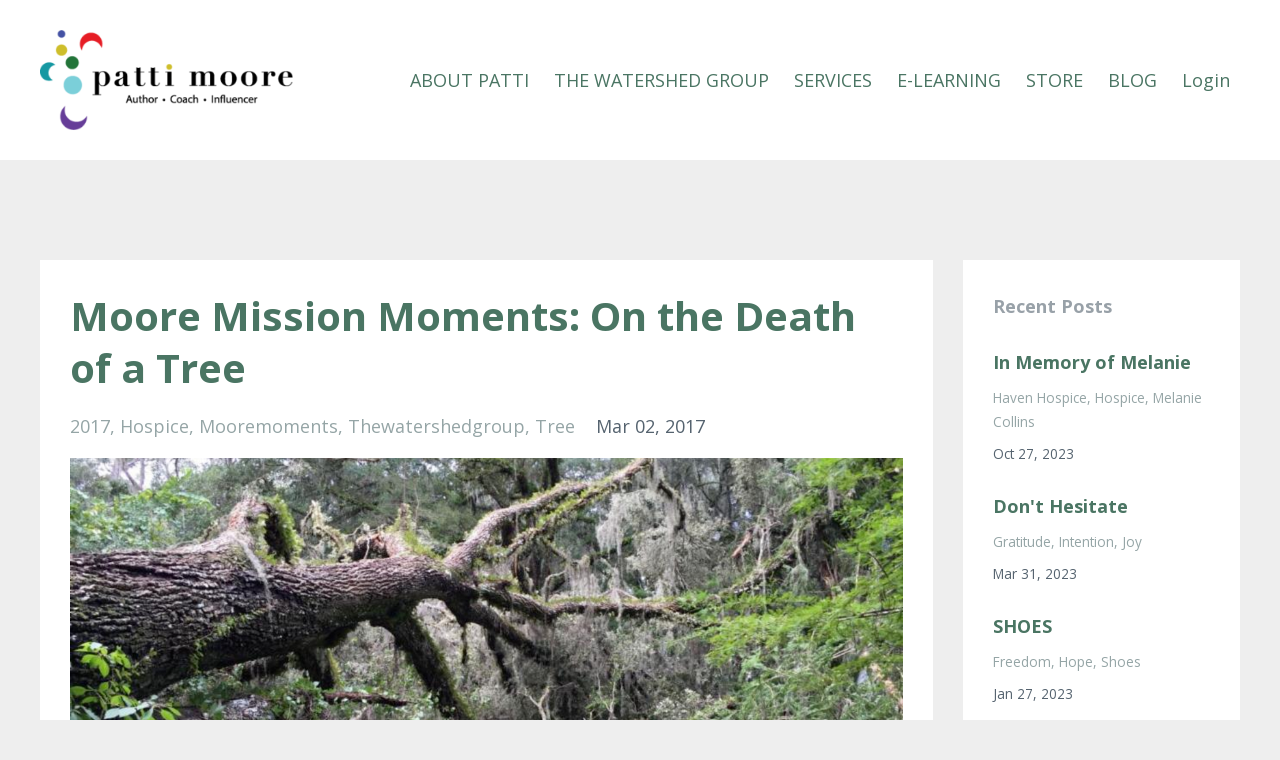

--- FILE ---
content_type: text/html; charset=utf-8
request_url: https://www.pattimoore.com/blog/moore-mission-moments-on-the-death-of-a-tree
body_size: 7439
content:
<!DOCTYPE html>
<html lang="en">
  <head>

    <!-- Title and description ================================================== -->
    
              <meta name="csrf-param" content="authenticity_token">
              <meta name="csrf-token" content="wLZqehFpvJyt66mYJ+lLtR5g1HoRoh5Wi0GEPsBWyDIFtLTWPN2Wdn0nOiU3WXR+fRS1c8tupxZO0vg3qAtLPg==">
            
    <title>
      
        Moore Mission Moments: On the Death of a Tree
      
    </title>
    <meta charset="utf-8" />
    <meta content="IE=edge,chrome=1" http-equiv="X-UA-Compatible">
    <meta name="viewport" content="width=device-width, initial-scale=1, maximum-scale=1, user-scalable=no">
    
      <meta name="description" content="I’ve always loved trees. I loved climbing trees as a kid.  We had our favorite &quot;big tree&quot; where my friends would meet, a giant live oak that had grown up around a telephone pole. (Read more)" />
    

    <!-- Helpers ================================================== -->
    <meta property="og:type" content="website">
<meta property="og:url" content="https://www.pattimoore.com/blog/moore-mission-moments-on-the-death-of-a-tree">
<meta name="twitter:card" content="summary_large_image">

<meta property="og:title" content="Moore Mission Moments: On the Death of a Tree">
<meta name="twitter:title" content="Moore Mission Moments: On the Death of a Tree">


<meta property="og:description" content="I’ve always loved trees. I loved climbing trees as a kid.  We had our favorite &quot;big tree&quot; where my friends would meet, a giant live oak that had grown up around a telephone pole. (Read more)">
<meta name="twitter:description" content="I’ve always loved trees. I loved climbing trees as a kid.  We had our favorite &quot;big tree&quot; where my friends would meet, a giant live oak that had grown up around a telephone pole. (Read more)">


<meta property="og:image" content="https://kajabi-storefronts-production.kajabi-cdn.com/kajabi-storefronts-production/sites/23535/images/NaLTrsGxSZmQO20izUMy_file.jpg">
<meta name="twitter:image" content="https://kajabi-storefronts-production.kajabi-cdn.com/kajabi-storefronts-production/sites/23535/images/NaLTrsGxSZmQO20izUMy_file.jpg">


    <link href="https://kajabi-storefronts-production.kajabi-cdn.com/kajabi-storefronts-production/sites/23535/images/pO3Kk3GmTh2SzuyRObrM_PATTI_SOCIAL_FAVICON.jpg?v=2" rel="shortcut icon" />
    <link rel="canonical" href="https://www.pattimoore.com/blog/moore-mission-moments-on-the-death-of-a-tree" />

    <!-- CSS ================================================== -->
    <link rel="stylesheet" href="https://maxcdn.bootstrapcdn.com/bootstrap/4.0.0-alpha.4/css/bootstrap.min.css" integrity="sha384-2hfp1SzUoho7/TsGGGDaFdsuuDL0LX2hnUp6VkX3CUQ2K4K+xjboZdsXyp4oUHZj" crossorigin="anonymous">
    <link rel="stylesheet" href="https://maxcdn.bootstrapcdn.com/font-awesome/4.5.0/css/font-awesome.min.css">
    
      <link href="//fonts.googleapis.com/css?family=Open+Sans:400,700,400italic,700italic" rel="stylesheet" type="text/css">
    
    <link rel="stylesheet" media="screen" href="https://kajabi-app-assets.kajabi-cdn.com/assets/core-0d125629e028a5a14579c81397830a1acd5cf5a9f3ec2d0de19efb9b0795fb03.css" />
    <link rel="stylesheet" media="screen" href="https://kajabi-storefronts-production.kajabi-cdn.com/kajabi-storefronts-production/themes/1796224/assets/styles.css?16454502787125702" />
    <link rel="stylesheet" media="screen" href="https://kajabi-storefronts-production.kajabi-cdn.com/kajabi-storefronts-production/themes/1796224/assets/overrides.css?16454502787125702" />

    <!-- Container Width ================================================== -->
    
    

    <!-- Optional Background Image ======================================== -->
    

    <!-- Full Bleed Or Container ================================================== -->
    

    <!-- Header hook ================================================== -->
    <link rel="alternate" type="application/rss+xml" title="Moore Mission Moments" href="https://www.pattimoore.com/blog.rss" /><script type="text/javascript">
  var Kajabi = Kajabi || {};
</script>
<script type="text/javascript">
  Kajabi.currentSiteUser = {
    "id" : "-1",
    "type" : "Guest",
    "contactId" : "",
  };
</script>
<script type="text/javascript">
  Kajabi.theme = {
    activeThemeName: "Premier Site MAGNOLIA 4.10.2020 NEW DANCING LADY WEBSITE",
    previewThemeId: null,
    editor: false
  };
</script>
<meta name="turbo-prefetch" content="false">
<script>
(function(i,s,o,g,r,a,m){i['GoogleAnalyticsObject']=r;i[r]=i[r]||function(){
(i[r].q=i[r].q||[]).push(arguments)
},i[r].l=1*new Date();a=s.createElement(o),
m=s.getElementsByTagName(o)[0];a.async=1;a.src=g;m.parentNode.insertBefore(a,m)
})(window,document,'script','//www.google-analytics.com/analytics.js','ga');
ga('create', 'UA-114292413-1', 'auto', {});
ga('send', 'pageview');
</script>
<style type="text/css">
  #editor-overlay {
    display: none;
    border-color: #2E91FC;
    position: absolute;
    background-color: rgba(46,145,252,0.05);
    border-style: dashed;
    border-width: 3px;
    border-radius: 3px;
    pointer-events: none;
    cursor: pointer;
    z-index: 10000000000;
  }
  .editor-overlay-button {
    color: white;
    background: #2E91FC;
    border-radius: 2px;
    font-size: 13px;
    margin-inline-start: -24px;
    margin-block-start: -12px;
    padding-block: 3px;
    padding-inline: 10px;
    text-transform:uppercase;
    font-weight:bold;
    letter-spacing:1.5px;

    left: 50%;
    top: 50%;
    position: absolute;
  }
</style>
<script src="https://kajabi-app-assets.kajabi-cdn.com/vite/assets/track_analytics-999259ad.js" crossorigin="anonymous" type="module"></script><link rel="modulepreload" href="https://kajabi-app-assets.kajabi-cdn.com/vite/assets/stimulus-576c66eb.js" as="script" crossorigin="anonymous">
<link rel="modulepreload" href="https://kajabi-app-assets.kajabi-cdn.com/vite/assets/track_product_analytics-9c66ca0a.js" as="script" crossorigin="anonymous">
<link rel="modulepreload" href="https://kajabi-app-assets.kajabi-cdn.com/vite/assets/stimulus-e54d982b.js" as="script" crossorigin="anonymous">
<link rel="modulepreload" href="https://kajabi-app-assets.kajabi-cdn.com/vite/assets/trackProductAnalytics-3d5f89d8.js" as="script" crossorigin="anonymous">      <script type="text/javascript">
        if (typeof (window.rudderanalytics) === "undefined") {
          !function(){"use strict";window.RudderSnippetVersion="3.0.3";var sdkBaseUrl="https://cdn.rudderlabs.com/v3"
          ;var sdkName="rsa.min.js";var asyncScript=true;window.rudderAnalyticsBuildType="legacy",window.rudderanalytics=[]
          ;var e=["setDefaultInstanceKey","load","ready","page","track","identify","alias","group","reset","setAnonymousId","startSession","endSession","consent"]
          ;for(var n=0;n<e.length;n++){var t=e[n];window.rudderanalytics[t]=function(e){return function(){
          window.rudderanalytics.push([e].concat(Array.prototype.slice.call(arguments)))}}(t)}try{
          new Function('return import("")'),window.rudderAnalyticsBuildType="modern"}catch(a){}
          if(window.rudderAnalyticsMount=function(){
          "undefined"==typeof globalThis&&(Object.defineProperty(Object.prototype,"__globalThis_magic__",{get:function get(){
          return this},configurable:true}),__globalThis_magic__.globalThis=__globalThis_magic__,
          delete Object.prototype.__globalThis_magic__);var e=document.createElement("script")
          ;e.src="".concat(sdkBaseUrl,"/").concat(window.rudderAnalyticsBuildType,"/").concat(sdkName),e.async=asyncScript,
          document.head?document.head.appendChild(e):document.body.appendChild(e)
          },"undefined"==typeof Promise||"undefined"==typeof globalThis){var d=document.createElement("script")
          ;d.src="https://polyfill-fastly.io/v3/polyfill.min.js?version=3.111.0&features=Symbol%2CPromise&callback=rudderAnalyticsMount",
          d.async=asyncScript,document.head?document.head.appendChild(d):document.body.appendChild(d)}else{
          window.rudderAnalyticsMount()}window.rudderanalytics.load("2apYBMHHHWpiGqicceKmzPebApa","https://kajabiaarnyhwq.dataplane.rudderstack.com",{})}();
        }
      </script>
      <script type="text/javascript">
        if (typeof (window.rudderanalytics) !== "undefined") {
          rudderanalytics.page({"account_id":"20551","site_id":"23535"});
        }
      </script>
      <script type="text/javascript">
        if (typeof (window.rudderanalytics) !== "undefined") {
          (function () {
            function AnalyticsClickHandler (event) {
              const targetEl = event.target.closest('a') || event.target.closest('button');
              if (targetEl) {
                rudderanalytics.track('Site Link Clicked', Object.assign(
                  {"account_id":"20551","site_id":"23535"},
                  {
                    link_text: targetEl.textContent.trim(),
                    link_href: targetEl.href,
                    tag_name: targetEl.tagName,
                  }
                ));
              }
            };
            document.addEventListener('click', AnalyticsClickHandler);
          })();
        }
      </script>
<script>
!function(f,b,e,v,n,t,s){if(f.fbq)return;n=f.fbq=function(){n.callMethod?
n.callMethod.apply(n,arguments):n.queue.push(arguments)};if(!f._fbq)f._fbq=n;
n.push=n;n.loaded=!0;n.version='2.0';n.agent='plkajabi';n.queue=[];t=b.createElement(e);t.async=!0;
t.src=v;s=b.getElementsByTagName(e)[0];s.parentNode.insertBefore(t,s)}(window,
                                                                      document,'script','https://connect.facebook.net/en_US/fbevents.js');


fbq('init', '2616646905281044');
fbq('track', "PageView");</script>
<noscript><img height="1" width="1" style="display:none"
src="https://www.facebook.com/tr?id=2616646905281044&ev=PageView&noscript=1"
/></noscript>
<meta name='site_locale' content='en'><style type="text/css">
  /* Font Awesome 4 */
  .fa.fa-twitter{
    font-family:sans-serif;
  }
  .fa.fa-twitter::before{
    content:"𝕏";
    font-size:1.2em;
  }

  /* Font Awesome 5 */
  .fab.fa-twitter{
    font-family:sans-serif;
  }
  .fab.fa-twitter::before{
    content:"𝕏";
    font-size:1.2em;
  }
</style>
<link rel="stylesheet" href="https://cdn.jsdelivr.net/npm/@kajabi-ui/styles@1.0.4/dist/kajabi_products/kajabi_products.css" />
<script type="module" src="https://cdn.jsdelivr.net/npm/@pine-ds/core@3.14.0/dist/pine-core/pine-core.esm.js"></script>
<script nomodule src="https://cdn.jsdelivr.net/npm/@pine-ds/core@3.14.0/dist/pine-core/index.esm.js"></script>

  </head>
  <body>
    <div class="container container--main container--full">
      <div class="content-wrap">
        <div id="section-header" data-section-id="header"><!-- Header Variables -->























<!-- KJB Settings Variables -->





<style>
  .header {
    background: #fff;
  }
  
  .header .logo--text, .header--left .header-menu a {
    line-height: 100px;
  }
  .header .logo--image {
    height: 100px;
  }
  .header .logo img {
    max-height: 100px;
  }
  .announcement {
      background: #2e91fc;
      color: #fff;
    }
  /*============================================================================
    #Header User Menu Styles
  ==============================================================================*/
  .header .user__dropdown {
    background: #fff;
    top: 130px;
  }
  .header--center .user__dropdown {
    top: 50px;
  }
  
  /*============================================================================
    #Header Responsive Styles
  ==============================================================================*/
  @media (max-width: 767px) {
    .header .logo--text {
      line-height: 100px;
    }
    .header .logo--image {
      max-height: 100px;
    }
    .header .logo img {
      max-height: 100px;
    }
    .header .header-ham {
      top: 50px;
    }
  }
</style>



  <!-- Announcement Variables -->






<!-- KJB Settings Variables -->


<style>
  .announcement {
    background: #2e91fc;
    color: #fff;
  }
  a.announcement:hover {
    color: #fff;
  }
</style>



  <div class="header header--light header--left" kjb-settings-id="sections_header_settings_background_color">
    <div class="container">
      
        <a href="/" class="logo logo--image">
          <img src="https://kajabi-storefronts-production.kajabi-cdn.com/kajabi-storefronts-production/sites/23535/images/M2bHQru2SOqRJ0VlVPyL_Patti_Moore_Logo.png" kjb-settings-id="sections_header_settings_logo"/>
        </a>
      
      <div class="header-ham">
        <span></span>
        <span></span>
        <span></span>
      </div>
      <div kjb-settings-id="sections_header_settings_menu" class="header-menu">
        
          
            <a href="https://www.pattimoore.com/new-about-patti">ABOUT PATTI</a>
          
            <a href="https://www.pattimoore.com/new-watershed-group">THE WATERSHED GROUP</a>
          
            <a href="https://www.pattimoore.com/services">SERVICES</a>
          
            <a href="https://www.pattimoore.com/e-learning">E-LEARNING</a>
          
            <a href="https://www.pattimoore.com/store">STORE</a>
          
            <a href="https://www.pattimoore.com/blog">BLOG</a>
          
        
        
        <!-- User Dropdown Variables -->





<!-- KJB Settings Variables -->






  <span kjb-settings-id="sections_header_settings_language_login"><a href="/login">Login</a></span>


      </div>
    </div>
  </div>


</div>
        


        <div id="" class="section section--global">
  <div class="container">
    <div class="row section__row">
      <div class="section__body col-lg-9">
        <div id="section-blog_post_body" data-section-id="blog_post_body"><div class="panel blog fluid-video">
  <div class="panel__body">
    <h1 class="blog__title">Moore Mission Moments: On the Death of a Tree</h1>
    <div class="blog__info">
      
        <span class="blog__tags" kjb-settings-id="sections_blog_post_body_settings_show_tags">
          
            
              <a href="https://www.pattimoore.com/blog?tag=2017">2017</a>
            
              <a href="https://www.pattimoore.com/blog?tag=hospice">hospice</a>
            
              <a href="https://www.pattimoore.com/blog?tag=mooremoments">mooremoments</a>
            
              <a href="https://www.pattimoore.com/blog?tag=thewatershedgroup">thewatershedgroup</a>
            
              <a href="https://www.pattimoore.com/blog?tag=tree">tree</a>
            
          
        </span>
      
      
        <span class="blog__date" kjb-settings-id="sections_blog_post_body_settings_show_date">Mar 02, 2017</span>
      
      
    </div>
    
    
  
    
      <img src="https://kajabi-storefronts-production.kajabi-cdn.com/kajabi-storefronts-production/blogs/6708/images/P1ogI726R7yz3xLAQ4JB_jw286-36077c8e-4de7-4e8e-8d30-4f5188ad4303-v2.png" class="img-fluid"/>
    
  


    <p><em>Image Above: Our grand daddy live oak on the ground</em></p>
<p>I&rsquo;ve always loved trees. I loved climbing trees as a kid. &nbsp;We had our favorite "big tree" where my friends would meet, a giant live oak that had grown up around a telephone pole. &nbsp;As elementary school kids we would ride ou<span style="font-size: 10pt;">r bikes to the "big tree&rdquo; and climb up its enormous, gentle trunk. Then the brave ones would slide down the telephone pole, splinters and all. &nbsp;Mostly we sat on its outstretched branches and just enjoyed the world from that lofty perch.</span></p>
<p><span style="font-size: 10pt;">The first poem I memorized was Joyce Kilmer's <em>Trees</em>; "I think that I shall never see a poem as lovely as a tree." &nbsp;I&rsquo;ve even made a pilgrimage the Joyce Kilmer National Forest in western North Carolina (Did I mention I love trees?).</span></p>
<p><span style="font-size: 10pt;">My husband and I live on a beautiful wooded property outside Gainesville, FL. &nbsp;We are surrounded by enormous live oaks whose branches defy gravity, reaching out to embrace the Light, paralleling the earth with grace and beauty, Spanish moss draping them like tinsel at Christmas. &nbsp;These trees have been here for generations upon generation; humans have come and gone, but these trees seemed eternal, withstanding all manner of Mother Nature's fury.&nbsp; <br /></span></p>
<p><span style="font-size: 10pt;">Outside our front porch, the single most beautiful granddaddy live oak tree graced our small pond. Estimated to be three to four hundred years old, it reigned supreme over the other trees. &nbsp;Each morning when I opened the blinds I would look at that tree and marvel at how its branches could be so immense and stretch so far from its trunk. The sight of it gave me comfort; I felt somehow safe in its embrace.</span></p>
<p><span style="font-size: 10pt;">Then came Hurricane season. In my attempt to fly home before a big one was to hit I was rerouted to Orlando, so my sweet husband drove there to pick me up and we stayed over the night of the storm. When we got home the next day, we found our magnificent tree stretched out on the ground, a scant four feet from our bedroom window.</span></p>
<p><span style="font-size: 10pt;">We felt the full force of shock, of disbelief, of sorrow. There was our giant, our constant friend, our beauty, our steadfast oak, felled by Hermine. &nbsp;I admit it; I cried. &nbsp;I felt empty. &nbsp;I felt sad. I grieved. &nbsp;I realize it was "only" a tree, but that tree had been a constant presence in my life for 30 years, and I&rsquo;d always assumed that it would be there long after I was gone, and was comforted by that thought.</span></p>
<p><span style="font-size: 10pt;">This tree was a reminder of the power of grief.&nbsp; Our tree was not a loved one, not a family member but it certainly was a friend.&nbsp; &nbsp;Even though time passes, grief can persist.&nbsp; We must remember caring for the dying can build up layers of grief from constant loss.&nbsp; Give yourself some space and time to breathe and let go of the past; then embrace the future ahead.&nbsp; I think it&rsquo;s time for me and Steve to have our tree dismantled, re-purpose the wood and plant a garden.&nbsp; </span></p>
    
  </div>
</div>



</div>
      </div>
      <div id="section-blog_sidebar" data-section-id="blog_sidebar">
  <div class="section__sidebar col-lg-3">
    
      
          <!-- Block Variables -->




<!-- KJB Settings Variables -->




<div class="panel" kjb-settings-id="sections_blog_sidebar_blocks_1588177543726_settings_heading">
  <div class="panel__body">
    <p class="panel__heading panel__heading--light" kjb-settings-id="sections_blog_sidebar_blocks_1588177543726_settings_heading">Recent Posts</p>
    
      <div class="recent-post">
        <a href="/blog/in-memory-of-melanie" class="recent-post__title">In Memory of Melanie</a>
        
          <div class="recent-post__tags" kjb-settings-id="sections_blog_sidebar_blocks_1588177543726_settings_show_tags">
            
              <a href="https://www.pattimoore.com/blog?tag=haven+hospice">haven hospice</a>
            
              <a href="https://www.pattimoore.com/blog?tag=hospice">hospice</a>
            
              <a href="https://www.pattimoore.com/blog?tag=melanie+collins">melanie collins</a>
            
          </div>
        
        
          <span class="recent-post__date" kjb-settings-id="sections_blog_sidebar_blocks_1588177543726_settings_show_date">Oct 27, 2023</span>
        
      </div>
    
      <div class="recent-post">
        <a href="/blog/don-t-hesitate" class="recent-post__title">Don't Hesitate</a>
        
          <div class="recent-post__tags" kjb-settings-id="sections_blog_sidebar_blocks_1588177543726_settings_show_tags">
            
              <a href="https://www.pattimoore.com/blog?tag=gratitude">gratitude</a>
            
              <a href="https://www.pattimoore.com/blog?tag=intention">intention</a>
            
              <a href="https://www.pattimoore.com/blog?tag=joy">joy</a>
            
          </div>
        
        
          <span class="recent-post__date" kjb-settings-id="sections_blog_sidebar_blocks_1588177543726_settings_show_date">Mar 31, 2023</span>
        
      </div>
    
      <div class="recent-post">
        <a href="/blog/shoes" class="recent-post__title">SHOES</a>
        
          <div class="recent-post__tags" kjb-settings-id="sections_blog_sidebar_blocks_1588177543726_settings_show_tags">
            
              <a href="https://www.pattimoore.com/blog?tag=freedom">freedom</a>
            
              <a href="https://www.pattimoore.com/blog?tag=hope">hope</a>
            
              <a href="https://www.pattimoore.com/blog?tag=shoes">shoes</a>
            
          </div>
        
        
          <span class="recent-post__date" kjb-settings-id="sections_blog_sidebar_blocks_1588177543726_settings_show_date">Jan 27, 2023</span>
        
      </div>
    
  </div>
</div>

        
    
      
          




<style>
  .search {
    background-color: #ffffff;
  }
  .panel--1588177605167 ::-webkit-input-placeholder {
    color: #000000;
  }
  .panel--1588177605167 ::-moz-placeholder {
    color: #000000;
  }
  .panel--1588177605167 :-ms-input-placeholder {
    color: #000000;
  }
  .panel--1588177605167 :-moz-placeholder {
    color: #000000;
  }
  .panel--1588177605167 .search__icon {
    color: #000000;
  }
  .panel--1588177605167 .search__input {
    color: #000000;
  }
</style>

<div class="panel panel--1588177605167 search" kjb-settings-id="sections_blog_sidebar_blocks_1588177605167_settings_search_text">
  <div class="panel__body">
    <form action="/blog/search" method="get" role="search">
      <div class="input-group">
        <span class="input-group-addon search__icon"><i class="fa fa-search"></i></span>
        <input class="form-control search__input" type="search" name="q" placeholder="Search...">
      </div>
    </form>
  </div>
</div>

        
    
  </div>



</div>
    </div>
  </div>
</div>
        <div id="section-footer" data-section-id="footer">


<style>
  .footer {
    background: #ffffff;
  }
  
    .footer, .footer--dark a, .footer--dark a:hover, .footer--dark a:not([href]):not([tabindex]) {
      color: #000000;
    }
    .footer, .footer--light a, .footer--light a:hover, .footer--light a:not([href]):not([tabindex]) {
      color: #000000;
    }
  
</style>

  <footer class="footer footer--light footer--left" kjb-settings-id="sections_footer_settings_background_color">
    <div class="container">
      <div class="footer__text-container">
        
          <img src="https://kajabi-storefronts-production.kajabi-cdn.com/kajabi-storefronts-production/themes/1796224/settings_images/RrWLaxdATmyx7v2slKlP_Screen_Shot_2020-03-22_at_3.36.30_PM.png" class="logo footer__logo" kjb-settings-id="sections_footer_settings_logo"/>
        
        
          <span kjb-settings-id="sections_footer_settings_copyright" class="footer__copyright">&copy; 2026  Patti Moore/ The Watershed Group/No Mission No Margin® all Rights Reserved</span>
        
        
        
          <div kjb-settings-id="sections_footer_settings_menu" class="footer__menu">
            
              <a class="footer__menu-item" href="https://www.pattimoore.com/pages/terms">Terms</a>
            
              <a class="footer__menu-item" href="https://www.pattimoore.com/pages/privacy-policy">Privacy</a>
            
              <a class="footer__menu-item" href="https://www.pattimoore.com/blog">Blog</a>
            
          </div>
        
      </div>
      <!-- Section Variables -->

























<!-- KJB Settings Variables -->

















<style>
  .footer .social-icons__icon,
  .footer .social-icons__icon:hover {
    color: #95a5a6;
  }
  .footer .social-icons--round .social-icons__icon ,
  .footer .social-icons--square .social-icons__icon {
    background-color: #95a5a6;
  }
</style>


  <div class="social-icons social-icons--none social-icons--left">
    <div class="social-icons__row">
      
        <a class="social-icons__icon fa fa-facebook" href="https://www.facebook.com/pattimoore.live" kjb-settings-id="sections_footer_settings_social_icon_link_facebook" target=""></a>
      
      
      
        <a class="social-icons__icon fa fa-instagram" href="https://www.instagram.com/pattimoorelive" kjb-settings-id="sections_footer_settings_social_icon_link_instagram" target=""></a>
      
      
        <a class="social-icons__icon fa fa-youtube" href="https://www.youtube.com/channel/UC8PpZTtOoVDTSXTzXn21aWg" kjb-settings-id="sections_footer_settings_social_icon_link_youtube" target=""></a>
      
      
      
      
      
      
      
        <a class="social-icons__icon fa fa-linkedin" href="https://www.linkedin.com/in/pattimoore" kjb-settings-id="sections_footer_settings_social_icon_link_linkedin" target=""></a>
      
      
      
      
      
      
      
    </div>
  </div>


    </div>
  </footer>


</div>
      </div>
    </div>
    
      <div id="section-pop_exit" data-section-id="pop_exit">

  



  


</div>
    
    <div id="section-pop_two_step" data-section-id="pop_two_step">






  


<style>
  #two-step {
    display: none;
    /*============================================================================
      #Background Color Override
    ==============================================================================*/
    
      /*============================================================================
        #Text Color Override
      ==============================================================================*/
      color: ;
    
  }
</style>

<div id="two-step" class="pop pop--light">
  <div class="pop__content">
    <div class="pop__inner">
      <div class="pop__body" style="background: #fff;">
        <a class="pop__close">
          Close
        </a>
        
          <img src="https://kajabi-storefronts-production.kajabi-cdn.com/kajabi-storefronts-production/themes/1796224/assets/two_step.jpg?16454502787125702" class="img-fluid" kjb-settings-id="sections_pop_two_step_settings_image"/>
        
        <div class="pop__body--inner">
          
            <div class="block--1492725498873">
              
                  




<style>
  .block--1492725498873 .progress-wrapper .progress-bar {
    width: 50%;
    background-color: #95a5a6;
  }
  .block--1492725498873 .progress-wrapper .progress {
    background-color: #ecf0f1;
  }
</style>

<div class="progress-wrapper" kjb-settings-id="sections_pop_two_step_blocks_1492725498873_settings_show_progress">
  <p class="progress-percent" kjb-settings-id="sections_pop_two_step_blocks_1492725498873_settings_progress_text">50% Complete</p>
  <div class="progress">
    <div class="progress-bar progress-bar-striped" kjb-settings-id="sections_pop_two_step_blocks_1492725498873_settings_progress_percent"></div>
  </div>
</div>

                
            </div>
          
            <div class="block--1492725503624">
              
                  <div kjb-settings-id="sections_pop_two_step_blocks_1492725503624_settings_text">
  <h3>Two Step</h3>
<p>Lorem ipsum dolor sit amet, consectetur adipiscing elit, sed do eiusmod tempor incididunt ut labore et dolore magna aliqua.</p>
</div>

              
            </div>
          
          
  


        </div>
      </div>
    </div>
  </div>
</div>

</div>

    <!-- Javascripts ================================================== -->
    <script src="https://kajabi-app-assets.kajabi-cdn.com/assets/core-138bf53a645eb18eb9315f716f4cda794ffcfe0d65f16ae1ff7b927f8b23e24f.js"></script>
    <script charset='ISO-8859-1' src='https://fast.wistia.com/assets/external/E-v1.js'></script>
    <script charset='ISO-8859-1' src='https://fast.wistia.com/labs/crop-fill/plugin.js'></script>
    <script src="https://cdnjs.cloudflare.com/ajax/libs/ouibounce/0.0.12/ouibounce.min.js"></script>
    <script src="https://cdnjs.cloudflare.com/ajax/libs/slick-carousel/1.6.0/slick.min.js"></script>
    <script src="https://kajabi-storefronts-production.kajabi-cdn.com/kajabi-storefronts-production/themes/1796224/assets/scripts.js?16454502787125702"></script>
    <script src="https://cdnjs.cloudflare.com/ajax/libs/tether/1.3.8/js/tether.min.js"></script><!-- Tether for Bootstrap -->
    <script src="https://maxcdn.bootstrapcdn.com/bootstrap/4.0.0-alpha.4/js/bootstrap.min.js" integrity="sha384-VjEeINv9OSwtWFLAtmc4JCtEJXXBub00gtSnszmspDLCtC0I4z4nqz7rEFbIZLLU" crossorigin="anonymous"></script>
    
      <script id="dsq-count-scr" src="//.disqus.com/count.js" async=""></script>
    
  </body>
</html>

--- FILE ---
content_type: text/plain
request_url: https://www.google-analytics.com/j/collect?v=1&_v=j102&a=1129419268&t=pageview&_s=1&dl=https%3A%2F%2Fwww.pattimoore.com%2Fblog%2Fmoore-mission-moments-on-the-death-of-a-tree&ul=en-us%40posix&dt=Moore%20Mission%20Moments%3A%20On%20the%20Death%20of%20a%20Tree&sr=1280x720&vp=1280x720&_u=IEBAAEABAAAAACAAI~&jid=1996805842&gjid=2099158418&cid=381124630.1768720244&tid=UA-114292413-1&_gid=1472557040.1768720244&_r=1&_slc=1&z=1164163742
body_size: -451
content:
2,cG-RZ61PEKJ4K